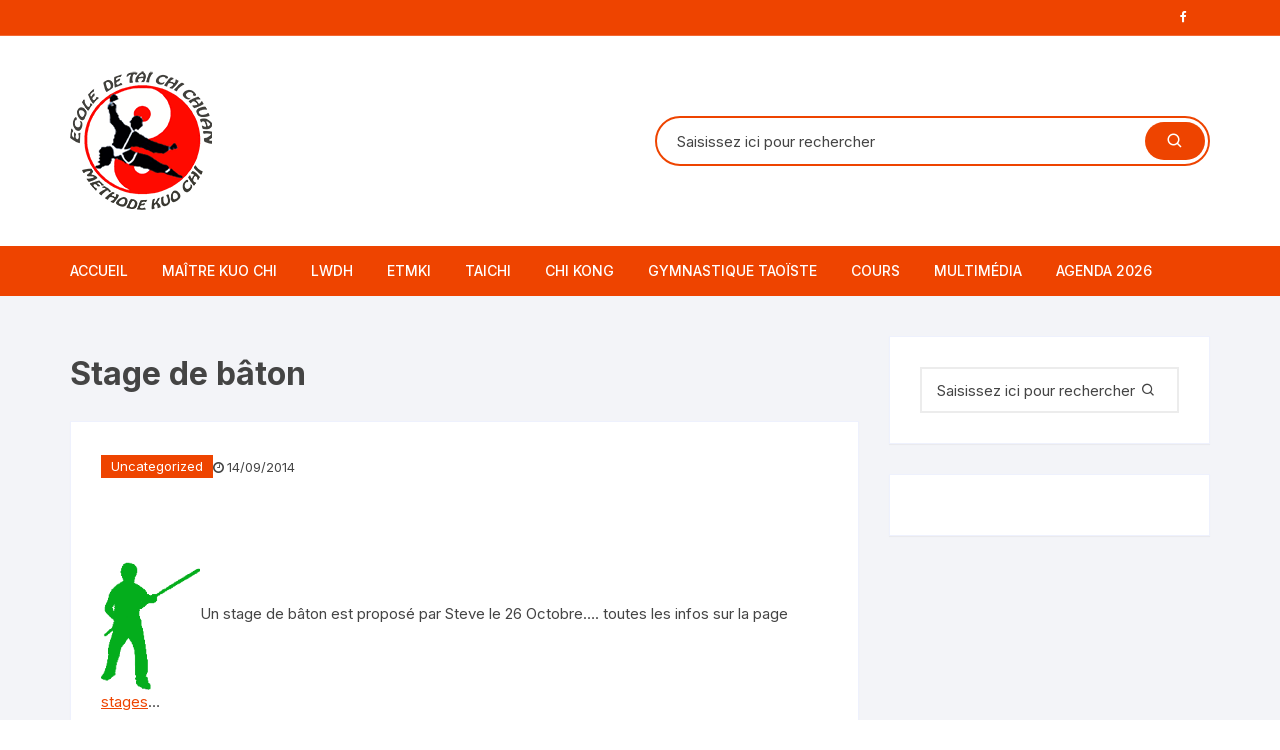

--- FILE ---
content_type: text/html; charset=UTF-8
request_url: https://www.taichi-etmki.com/stage-de-baton/
body_size: 67431
content:
<!doctype html>
<html lang="fr-FR">
<head>
	<meta charset="UTF-8">
	<meta name="viewport" content="width=device-width, initial-scale=1">
	<link rel="profile" href="https://gmpg.org/xfn/11">

	<meta name='robots' content='index, follow, max-image-preview:large, max-snippet:-1, max-video-preview:-1' />

	<!-- This site is optimized with the Yoast SEO plugin v25.6 - https://yoast.com/wordpress/plugins/seo/ -->
	<title>Stage de bâton - Ecole de Tai Chi Chuan méthode Kuo Chi</title>
	<link rel="canonical" href="https://www.taichi-etmki.com/stage-de-baton/" />
	<meta property="og:locale" content="fr_FR" />
	<meta property="og:type" content="article" />
	<meta property="og:title" content="Stage de bâton - Ecole de Tai Chi Chuan méthode Kuo Chi" />
	<meta property="og:description" content="Un stage de bâton est proposé par Steve le 26 Octobre&#8230;. toutes les infos sur la page stages&#8230;" />
	<meta property="og:url" content="https://www.taichi-etmki.com/stage-de-baton/" />
	<meta property="og:site_name" content="Ecole de Tai Chi Chuan méthode Kuo Chi" />
	<meta property="article:publisher" content="https://www.facebook.com/taichietki" />
	<meta property="article:published_time" content="2014-09-14T09:01:08+00:00" />
	<meta property="og:image" content="https://www.taichi-etki.com/wp-content/uploads/2014/09/baton-vert.gif" />
	<meta name="author" content="Véronique PECHUZAL" />
	<meta name="twitter:card" content="summary_large_image" />
	<meta name="twitter:label1" content="Écrit par" />
	<meta name="twitter:data1" content="Véronique PECHUZAL" />
	<script type="application/ld+json" class="yoast-schema-graph">{"@context":"https://schema.org","@graph":[{"@type":"Article","@id":"https://www.taichi-etmki.com/stage-de-baton/#article","isPartOf":{"@id":"https://www.taichi-etmki.com/stage-de-baton/"},"author":{"name":"Véronique PECHUZAL","@id":"https://www.taichi-etmki.com/#/schema/person/5411c8451b5b3ca2c195990bcae14501"},"headline":"Stage de bâton","datePublished":"2014-09-14T09:01:08+00:00","mainEntityOfPage":{"@id":"https://www.taichi-etmki.com/stage-de-baton/"},"wordCount":22,"commentCount":0,"publisher":{"@id":"https://www.taichi-etmki.com/#organization"},"image":{"@id":"https://www.taichi-etmki.com/stage-de-baton/#primaryimage"},"thumbnailUrl":"http://www.taichi-etki.com/wp-content/uploads/2014/09/baton-vert.gif","articleSection":["Uncategorized"],"inLanguage":"fr-FR","potentialAction":[{"@type":"CommentAction","name":"Comment","target":["https://www.taichi-etmki.com/stage-de-baton/#respond"]}]},{"@type":"WebPage","@id":"https://www.taichi-etmki.com/stage-de-baton/","url":"https://www.taichi-etmki.com/stage-de-baton/","name":"Stage de bâton - Ecole de Tai Chi Chuan méthode Kuo Chi","isPartOf":{"@id":"https://www.taichi-etmki.com/#website"},"primaryImageOfPage":{"@id":"https://www.taichi-etmki.com/stage-de-baton/#primaryimage"},"image":{"@id":"https://www.taichi-etmki.com/stage-de-baton/#primaryimage"},"thumbnailUrl":"http://www.taichi-etki.com/wp-content/uploads/2014/09/baton-vert.gif","datePublished":"2014-09-14T09:01:08+00:00","breadcrumb":{"@id":"https://www.taichi-etmki.com/stage-de-baton/#breadcrumb"},"inLanguage":"fr-FR","potentialAction":[{"@type":"ReadAction","target":["https://www.taichi-etmki.com/stage-de-baton/"]}]},{"@type":"ImageObject","inLanguage":"fr-FR","@id":"https://www.taichi-etmki.com/stage-de-baton/#primaryimage","url":"http://www.taichi-etki.com/wp-content/uploads/2014/09/baton-vert.gif","contentUrl":"http://www.taichi-etki.com/wp-content/uploads/2014/09/baton-vert.gif"},{"@type":"BreadcrumbList","@id":"https://www.taichi-etmki.com/stage-de-baton/#breadcrumb","itemListElement":[{"@type":"ListItem","position":1,"name":"Accueil","item":"https://www.taichi-etmki.com/"},{"@type":"ListItem","position":2,"name":"Stage de bâton"}]},{"@type":"WebSite","@id":"https://www.taichi-etmki.com/#website","url":"https://www.taichi-etmki.com/","name":"E. T. K. I","description":"","publisher":{"@id":"https://www.taichi-etmki.com/#organization"},"potentialAction":[{"@type":"SearchAction","target":{"@type":"EntryPoint","urlTemplate":"https://www.taichi-etmki.com/?s={search_term_string}"},"query-input":{"@type":"PropertyValueSpecification","valueRequired":true,"valueName":"search_term_string"}}],"inLanguage":"fr-FR"},{"@type":"Organization","@id":"https://www.taichi-etmki.com/#organization","name":"ETKI","url":"https://www.taichi-etmki.com/","logo":{"@type":"ImageObject","inLanguage":"fr-FR","@id":"https://www.taichi-etmki.com/#/schema/logo/image/","url":"https://www.taichi-etmki.com/wp-content/uploads/2021/01/etki.png","contentUrl":"https://www.taichi-etmki.com/wp-content/uploads/2021/01/etki.png","width":135,"height":138,"caption":"ETKI"},"image":{"@id":"https://www.taichi-etmki.com/#/schema/logo/image/"},"sameAs":["https://www.facebook.com/taichietki"]},{"@type":"Person","@id":"https://www.taichi-etmki.com/#/schema/person/5411c8451b5b3ca2c195990bcae14501","name":"Véronique PECHUZAL","image":{"@type":"ImageObject","inLanguage":"fr-FR","@id":"https://www.taichi-etmki.com/#/schema/person/image/","url":"https://secure.gravatar.com/avatar/4440ebf5b71a85529290219ba513ccd0?s=96&d=mm&r=g","contentUrl":"https://secure.gravatar.com/avatar/4440ebf5b71a85529290219ba513ccd0?s=96&d=mm&r=g","caption":"Véronique PECHUZAL"},"sameAs":["http://taichi-etki.com"],"url":"https://www.taichi-etmki.com/author/vero/"}]}</script>
	<!-- / Yoast SEO plugin. -->


<link rel='dns-prefetch' href='//fonts.googleapis.com' />
<link rel="alternate" type="application/rss+xml" title="Ecole de Tai Chi Chuan méthode Kuo Chi &raquo; Flux" href="https://www.taichi-etmki.com/feed/" />
<link rel="alternate" type="application/rss+xml" title="Ecole de Tai Chi Chuan méthode Kuo Chi &raquo; Flux des commentaires" href="https://www.taichi-etmki.com/comments/feed/" />
<link rel="alternate" type="application/rss+xml" title="Ecole de Tai Chi Chuan méthode Kuo Chi &raquo; Stage de bâton Flux des commentaires" href="https://www.taichi-etmki.com/stage-de-baton/feed/" />
<script type="text/javascript">
/* <![CDATA[ */
window._wpemojiSettings = {"baseUrl":"https:\/\/s.w.org\/images\/core\/emoji\/15.0.3\/72x72\/","ext":".png","svgUrl":"https:\/\/s.w.org\/images\/core\/emoji\/15.0.3\/svg\/","svgExt":".svg","source":{"concatemoji":"https:\/\/www.taichi-etmki.com\/wp-includes\/js\/wp-emoji-release.min.js?ver=f97b60ee2dd1fe20a6f7d890f6267954"}};
/*! This file is auto-generated */
!function(i,n){var o,s,e;function c(e){try{var t={supportTests:e,timestamp:(new Date).valueOf()};sessionStorage.setItem(o,JSON.stringify(t))}catch(e){}}function p(e,t,n){e.clearRect(0,0,e.canvas.width,e.canvas.height),e.fillText(t,0,0);var t=new Uint32Array(e.getImageData(0,0,e.canvas.width,e.canvas.height).data),r=(e.clearRect(0,0,e.canvas.width,e.canvas.height),e.fillText(n,0,0),new Uint32Array(e.getImageData(0,0,e.canvas.width,e.canvas.height).data));return t.every(function(e,t){return e===r[t]})}function u(e,t,n){switch(t){case"flag":return n(e,"\ud83c\udff3\ufe0f\u200d\u26a7\ufe0f","\ud83c\udff3\ufe0f\u200b\u26a7\ufe0f")?!1:!n(e,"\ud83c\uddfa\ud83c\uddf3","\ud83c\uddfa\u200b\ud83c\uddf3")&&!n(e,"\ud83c\udff4\udb40\udc67\udb40\udc62\udb40\udc65\udb40\udc6e\udb40\udc67\udb40\udc7f","\ud83c\udff4\u200b\udb40\udc67\u200b\udb40\udc62\u200b\udb40\udc65\u200b\udb40\udc6e\u200b\udb40\udc67\u200b\udb40\udc7f");case"emoji":return!n(e,"\ud83d\udc26\u200d\u2b1b","\ud83d\udc26\u200b\u2b1b")}return!1}function f(e,t,n){var r="undefined"!=typeof WorkerGlobalScope&&self instanceof WorkerGlobalScope?new OffscreenCanvas(300,150):i.createElement("canvas"),a=r.getContext("2d",{willReadFrequently:!0}),o=(a.textBaseline="top",a.font="600 32px Arial",{});return e.forEach(function(e){o[e]=t(a,e,n)}),o}function t(e){var t=i.createElement("script");t.src=e,t.defer=!0,i.head.appendChild(t)}"undefined"!=typeof Promise&&(o="wpEmojiSettingsSupports",s=["flag","emoji"],n.supports={everything:!0,everythingExceptFlag:!0},e=new Promise(function(e){i.addEventListener("DOMContentLoaded",e,{once:!0})}),new Promise(function(t){var n=function(){try{var e=JSON.parse(sessionStorage.getItem(o));if("object"==typeof e&&"number"==typeof e.timestamp&&(new Date).valueOf()<e.timestamp+604800&&"object"==typeof e.supportTests)return e.supportTests}catch(e){}return null}();if(!n){if("undefined"!=typeof Worker&&"undefined"!=typeof OffscreenCanvas&&"undefined"!=typeof URL&&URL.createObjectURL&&"undefined"!=typeof Blob)try{var e="postMessage("+f.toString()+"("+[JSON.stringify(s),u.toString(),p.toString()].join(",")+"));",r=new Blob([e],{type:"text/javascript"}),a=new Worker(URL.createObjectURL(r),{name:"wpTestEmojiSupports"});return void(a.onmessage=function(e){c(n=e.data),a.terminate(),t(n)})}catch(e){}c(n=f(s,u,p))}t(n)}).then(function(e){for(var t in e)n.supports[t]=e[t],n.supports.everything=n.supports.everything&&n.supports[t],"flag"!==t&&(n.supports.everythingExceptFlag=n.supports.everythingExceptFlag&&n.supports[t]);n.supports.everythingExceptFlag=n.supports.everythingExceptFlag&&!n.supports.flag,n.DOMReady=!1,n.readyCallback=function(){n.DOMReady=!0}}).then(function(){return e}).then(function(){var e;n.supports.everything||(n.readyCallback(),(e=n.source||{}).concatemoji?t(e.concatemoji):e.wpemoji&&e.twemoji&&(t(e.twemoji),t(e.wpemoji)))}))}((window,document),window._wpemojiSettings);
/* ]]> */
</script>
<style id='wp-emoji-styles-inline-css' type='text/css'>

	img.wp-smiley, img.emoji {
		display: inline !important;
		border: none !important;
		box-shadow: none !important;
		height: 1em !important;
		width: 1em !important;
		margin: 0 0.07em !important;
		vertical-align: -0.1em !important;
		background: none !important;
		padding: 0 !important;
	}
</style>
<link rel='stylesheet' id='wp-block-library-css' href='https://www.taichi-etmki.com/wp-includes/css/dist/block-library/style.min.css?ver=f97b60ee2dd1fe20a6f7d890f6267954' type='text/css' media='all' />
<style id='classic-theme-styles-inline-css' type='text/css'>
/*! This file is auto-generated */
.wp-block-button__link{color:#fff;background-color:#32373c;border-radius:9999px;box-shadow:none;text-decoration:none;padding:calc(.667em + 2px) calc(1.333em + 2px);font-size:1.125em}.wp-block-file__button{background:#32373c;color:#fff;text-decoration:none}
</style>
<style id='global-styles-inline-css' type='text/css'>
:root{--wp--preset--aspect-ratio--square: 1;--wp--preset--aspect-ratio--4-3: 4/3;--wp--preset--aspect-ratio--3-4: 3/4;--wp--preset--aspect-ratio--3-2: 3/2;--wp--preset--aspect-ratio--2-3: 2/3;--wp--preset--aspect-ratio--16-9: 16/9;--wp--preset--aspect-ratio--9-16: 9/16;--wp--preset--color--black: #000000;--wp--preset--color--cyan-bluish-gray: #abb8c3;--wp--preset--color--white: #ffffff;--wp--preset--color--pale-pink: #f78da7;--wp--preset--color--vivid-red: #cf2e2e;--wp--preset--color--luminous-vivid-orange: #ff6900;--wp--preset--color--luminous-vivid-amber: #fcb900;--wp--preset--color--light-green-cyan: #7bdcb5;--wp--preset--color--vivid-green-cyan: #00d084;--wp--preset--color--pale-cyan-blue: #8ed1fc;--wp--preset--color--vivid-cyan-blue: #0693e3;--wp--preset--color--vivid-purple: #9b51e0;--wp--preset--gradient--vivid-cyan-blue-to-vivid-purple: linear-gradient(135deg,rgba(6,147,227,1) 0%,rgb(155,81,224) 100%);--wp--preset--gradient--light-green-cyan-to-vivid-green-cyan: linear-gradient(135deg,rgb(122,220,180) 0%,rgb(0,208,130) 100%);--wp--preset--gradient--luminous-vivid-amber-to-luminous-vivid-orange: linear-gradient(135deg,rgba(252,185,0,1) 0%,rgba(255,105,0,1) 100%);--wp--preset--gradient--luminous-vivid-orange-to-vivid-red: linear-gradient(135deg,rgba(255,105,0,1) 0%,rgb(207,46,46) 100%);--wp--preset--gradient--very-light-gray-to-cyan-bluish-gray: linear-gradient(135deg,rgb(238,238,238) 0%,rgb(169,184,195) 100%);--wp--preset--gradient--cool-to-warm-spectrum: linear-gradient(135deg,rgb(74,234,220) 0%,rgb(151,120,209) 20%,rgb(207,42,186) 40%,rgb(238,44,130) 60%,rgb(251,105,98) 80%,rgb(254,248,76) 100%);--wp--preset--gradient--blush-light-purple: linear-gradient(135deg,rgb(255,206,236) 0%,rgb(152,150,240) 100%);--wp--preset--gradient--blush-bordeaux: linear-gradient(135deg,rgb(254,205,165) 0%,rgb(254,45,45) 50%,rgb(107,0,62) 100%);--wp--preset--gradient--luminous-dusk: linear-gradient(135deg,rgb(255,203,112) 0%,rgb(199,81,192) 50%,rgb(65,88,208) 100%);--wp--preset--gradient--pale-ocean: linear-gradient(135deg,rgb(255,245,203) 0%,rgb(182,227,212) 50%,rgb(51,167,181) 100%);--wp--preset--gradient--electric-grass: linear-gradient(135deg,rgb(202,248,128) 0%,rgb(113,206,126) 100%);--wp--preset--gradient--midnight: linear-gradient(135deg,rgb(2,3,129) 0%,rgb(40,116,252) 100%);--wp--preset--font-size--small: 13px;--wp--preset--font-size--medium: 20px;--wp--preset--font-size--large: 36px;--wp--preset--font-size--x-large: 42px;--wp--preset--spacing--20: 0.44rem;--wp--preset--spacing--30: 0.67rem;--wp--preset--spacing--40: 1rem;--wp--preset--spacing--50: 1.5rem;--wp--preset--spacing--60: 2.25rem;--wp--preset--spacing--70: 3.38rem;--wp--preset--spacing--80: 5.06rem;--wp--preset--shadow--natural: 6px 6px 9px rgba(0, 0, 0, 0.2);--wp--preset--shadow--deep: 12px 12px 50px rgba(0, 0, 0, 0.4);--wp--preset--shadow--sharp: 6px 6px 0px rgba(0, 0, 0, 0.2);--wp--preset--shadow--outlined: 6px 6px 0px -3px rgba(255, 255, 255, 1), 6px 6px rgba(0, 0, 0, 1);--wp--preset--shadow--crisp: 6px 6px 0px rgba(0, 0, 0, 1);}:where(.is-layout-flex){gap: 0.5em;}:where(.is-layout-grid){gap: 0.5em;}body .is-layout-flex{display: flex;}.is-layout-flex{flex-wrap: wrap;align-items: center;}.is-layout-flex > :is(*, div){margin: 0;}body .is-layout-grid{display: grid;}.is-layout-grid > :is(*, div){margin: 0;}:where(.wp-block-columns.is-layout-flex){gap: 2em;}:where(.wp-block-columns.is-layout-grid){gap: 2em;}:where(.wp-block-post-template.is-layout-flex){gap: 1.25em;}:where(.wp-block-post-template.is-layout-grid){gap: 1.25em;}.has-black-color{color: var(--wp--preset--color--black) !important;}.has-cyan-bluish-gray-color{color: var(--wp--preset--color--cyan-bluish-gray) !important;}.has-white-color{color: var(--wp--preset--color--white) !important;}.has-pale-pink-color{color: var(--wp--preset--color--pale-pink) !important;}.has-vivid-red-color{color: var(--wp--preset--color--vivid-red) !important;}.has-luminous-vivid-orange-color{color: var(--wp--preset--color--luminous-vivid-orange) !important;}.has-luminous-vivid-amber-color{color: var(--wp--preset--color--luminous-vivid-amber) !important;}.has-light-green-cyan-color{color: var(--wp--preset--color--light-green-cyan) !important;}.has-vivid-green-cyan-color{color: var(--wp--preset--color--vivid-green-cyan) !important;}.has-pale-cyan-blue-color{color: var(--wp--preset--color--pale-cyan-blue) !important;}.has-vivid-cyan-blue-color{color: var(--wp--preset--color--vivid-cyan-blue) !important;}.has-vivid-purple-color{color: var(--wp--preset--color--vivid-purple) !important;}.has-black-background-color{background-color: var(--wp--preset--color--black) !important;}.has-cyan-bluish-gray-background-color{background-color: var(--wp--preset--color--cyan-bluish-gray) !important;}.has-white-background-color{background-color: var(--wp--preset--color--white) !important;}.has-pale-pink-background-color{background-color: var(--wp--preset--color--pale-pink) !important;}.has-vivid-red-background-color{background-color: var(--wp--preset--color--vivid-red) !important;}.has-luminous-vivid-orange-background-color{background-color: var(--wp--preset--color--luminous-vivid-orange) !important;}.has-luminous-vivid-amber-background-color{background-color: var(--wp--preset--color--luminous-vivid-amber) !important;}.has-light-green-cyan-background-color{background-color: var(--wp--preset--color--light-green-cyan) !important;}.has-vivid-green-cyan-background-color{background-color: var(--wp--preset--color--vivid-green-cyan) !important;}.has-pale-cyan-blue-background-color{background-color: var(--wp--preset--color--pale-cyan-blue) !important;}.has-vivid-cyan-blue-background-color{background-color: var(--wp--preset--color--vivid-cyan-blue) !important;}.has-vivid-purple-background-color{background-color: var(--wp--preset--color--vivid-purple) !important;}.has-black-border-color{border-color: var(--wp--preset--color--black) !important;}.has-cyan-bluish-gray-border-color{border-color: var(--wp--preset--color--cyan-bluish-gray) !important;}.has-white-border-color{border-color: var(--wp--preset--color--white) !important;}.has-pale-pink-border-color{border-color: var(--wp--preset--color--pale-pink) !important;}.has-vivid-red-border-color{border-color: var(--wp--preset--color--vivid-red) !important;}.has-luminous-vivid-orange-border-color{border-color: var(--wp--preset--color--luminous-vivid-orange) !important;}.has-luminous-vivid-amber-border-color{border-color: var(--wp--preset--color--luminous-vivid-amber) !important;}.has-light-green-cyan-border-color{border-color: var(--wp--preset--color--light-green-cyan) !important;}.has-vivid-green-cyan-border-color{border-color: var(--wp--preset--color--vivid-green-cyan) !important;}.has-pale-cyan-blue-border-color{border-color: var(--wp--preset--color--pale-cyan-blue) !important;}.has-vivid-cyan-blue-border-color{border-color: var(--wp--preset--color--vivid-cyan-blue) !important;}.has-vivid-purple-border-color{border-color: var(--wp--preset--color--vivid-purple) !important;}.has-vivid-cyan-blue-to-vivid-purple-gradient-background{background: var(--wp--preset--gradient--vivid-cyan-blue-to-vivid-purple) !important;}.has-light-green-cyan-to-vivid-green-cyan-gradient-background{background: var(--wp--preset--gradient--light-green-cyan-to-vivid-green-cyan) !important;}.has-luminous-vivid-amber-to-luminous-vivid-orange-gradient-background{background: var(--wp--preset--gradient--luminous-vivid-amber-to-luminous-vivid-orange) !important;}.has-luminous-vivid-orange-to-vivid-red-gradient-background{background: var(--wp--preset--gradient--luminous-vivid-orange-to-vivid-red) !important;}.has-very-light-gray-to-cyan-bluish-gray-gradient-background{background: var(--wp--preset--gradient--very-light-gray-to-cyan-bluish-gray) !important;}.has-cool-to-warm-spectrum-gradient-background{background: var(--wp--preset--gradient--cool-to-warm-spectrum) !important;}.has-blush-light-purple-gradient-background{background: var(--wp--preset--gradient--blush-light-purple) !important;}.has-blush-bordeaux-gradient-background{background: var(--wp--preset--gradient--blush-bordeaux) !important;}.has-luminous-dusk-gradient-background{background: var(--wp--preset--gradient--luminous-dusk) !important;}.has-pale-ocean-gradient-background{background: var(--wp--preset--gradient--pale-ocean) !important;}.has-electric-grass-gradient-background{background: var(--wp--preset--gradient--electric-grass) !important;}.has-midnight-gradient-background{background: var(--wp--preset--gradient--midnight) !important;}.has-small-font-size{font-size: var(--wp--preset--font-size--small) !important;}.has-medium-font-size{font-size: var(--wp--preset--font-size--medium) !important;}.has-large-font-size{font-size: var(--wp--preset--font-size--large) !important;}.has-x-large-font-size{font-size: var(--wp--preset--font-size--x-large) !important;}
:where(.wp-block-post-template.is-layout-flex){gap: 1.25em;}:where(.wp-block-post-template.is-layout-grid){gap: 1.25em;}
:where(.wp-block-columns.is-layout-flex){gap: 2em;}:where(.wp-block-columns.is-layout-grid){gap: 2em;}
:root :where(.wp-block-pullquote){font-size: 1.5em;line-height: 1.6;}
</style>
<link rel='stylesheet' id='contact-form-7-css' href='https://www.taichi-etmki.com/wp-content/plugins/contact-form-7/includes/css/styles.css?ver=6.0.5' type='text/css' media='all' />
<link rel='stylesheet' id='fcbkbttn_icon-css' href='https://www.taichi-etmki.com/wp-content/plugins/facebook-button-plugin/css/icon.css?ver=2.77' type='text/css' media='all' />
<link rel='stylesheet' id='fcbkbttn_stylesheet-css' href='https://www.taichi-etmki.com/wp-content/plugins/facebook-button-plugin/css/style.css?ver=2.77' type='text/css' media='all' />
<link rel='stylesheet' id='bwg_fonts-css' href='https://www.taichi-etmki.com/wp-content/plugins/photo-gallery/css/bwg-fonts/fonts.css?ver=0.0.1' type='text/css' media='all' />
<link rel='stylesheet' id='sumoselect-css' href='https://www.taichi-etmki.com/wp-content/plugins/photo-gallery/css/sumoselect.min.css?ver=3.4.6' type='text/css' media='all' />
<link rel='stylesheet' id='mCustomScrollbar-css' href='https://www.taichi-etmki.com/wp-content/plugins/photo-gallery/css/jquery.mCustomScrollbar.min.css?ver=3.1.5' type='text/css' media='all' />
<link rel='stylesheet' id='bwg_frontend-css' href='https://www.taichi-etmki.com/wp-content/plugins/photo-gallery/css/styles.min.css?ver=1.8.37' type='text/css' media='all' />
<link rel='stylesheet' id='orchid-store-style-css' href='https://www.taichi-etmki.com/wp-content/themes/orchid-store/style.css?ver=1.5.10' type='text/css' media='all' />
<link rel='stylesheet' id='orchid-store-fonts-css' href='https://fonts.googleapis.com/css?family=Inter%3A400%2C500%2C600%2C700%2C800&#038;subset=latin%2Clatin-ext&#038;ver=1.5.10' type='text/css' media='all' />
<link rel='stylesheet' id='orchid-store-boxicons-css' href='https://www.taichi-etmki.com/wp-content/themes/orchid-store/assets/fonts/boxicons/boxicons.css?ver=1.5.10' type='text/css' media='all' />
<link rel='stylesheet' id='orchid-store-fontawesome-css' href='https://www.taichi-etmki.com/wp-content/themes/orchid-store/assets/fonts/fontawesome/fontawesome.css?ver=1.5.10' type='text/css' media='all' />
<link rel='stylesheet' id='orchid-store-main-style-css' href='https://www.taichi-etmki.com/wp-content/themes/orchid-store/assets/dist/css/main-style.css?ver=1.5.10' type='text/css' media='all' />
<style id='orchid-store-main-style-inline-css' type='text/css'>
.editor-entry a,.quantity-button,.entry-404 h1 span,.banner-style-1 .caption span,.product-widget-style-2 .tab-nav ul li a.active{color:#ee4400;}button,.mobile-navigation,input[type='button'],input[type='reset'],input[type='submit'],.wp-block-search .wp-block-search__button,.wp-block-search.wp-block-search__text-button .wp-block-search__button,.entry-tags a,.entry-cats ul li a,.button-general,a.button-general,#yith-quick-view-close,.woocommerce .add_to_cart_button,.woocommerce #respond input#submit,.woocommerce input#submit,.woocommerce a.button,.woocommerce button.button,.woocommerce input.button,.woocommerce .cart .button,.woocommerce .cart input.button,.woocommerce button.button.alt,.woocommerce a.button.alt,.woocommerce input.button.alt,.orchid-backtotop,.category-nav li a:hover,.cta-style-1,.main-navigation,.header-style-1 .top-header,#yith-wcwl-popup-message,.header-style-1 .custom-search-entry button,.header-style-1 .custom-search-entry button:hover,.header-style-1 .custom-search .search-form button,.header-style-1 .wishlist-icon-container a > .item-count,.header-style-1 .mini-cart .trigger-mini-cart > .item-count,.masterheader .mini-cart button,.owl-carousel button.owl-dot.active,.woocommerce .added_to_cart.wc-forward,.woocommerce div.product .entry-summary .yith-wcwl-add-to-wishlist a,.default-post-wrap .page-head .entry-cats ul li a:hover,.woocommerce nav.woocommerce-pagination ul li a:hover,.woocommerce .widget_price_filter .ui-slider .ui-slider-range,.woocommerce .widget_price_filter .ui-slider .ui-slider-handle,.woocommerce-page #add_payment_method #payment div.payment_box,.woocommerce-cart #payment div.payment_box,.woocommerce-checkout #payment div.payment_box,.header-style-1 .wishlist-icon-container a,.wc-block-grid .wp-block-button__link,.os-about-widget .social-icons ul li a,.os-pagination .page-numbers,.woocommerce .woocommerce-pagination .page-numbers li span,.woocommerce .woocommerce-pagination .page-numbers li a,.woocommerce ul.products li .product-hover-items a,.woocommerce #respond input#submit.alt.disabled,.woocommerce #respond input#submit.alt:disabled,.woocommerce #respond input#submit.alt:disabled[disabled],.woocommerce a.button.alt.disabled,.woocommerce a.button.alt:disabled,.woocommerce a.button.alt:disabled[disabled],.woocommerce button.button.alt.disabled,.woocommerce button.button.alt:disabled,.woocommerce button.button.alt:disabled[disabled],.woocommerce input.button.alt.disabled,.woocommerce input.button.alt:disabled,.woocommerce input.button.alt:disabled:hover,.woocommerce input.button.alt:disabled[disabled],.product-widget-style-3 .owl-carousel .owl-nav button.owl-next,.product-widget-style-3 .owl-carousel .owl-nav button.owl-prev,.mobile-header-style-1 .bottom-block,.woocommerce-store-notice.demo_store,.addonify-add-to-wishlist-btn,.woocommerce ul.products li.product a.addonify-add-to-wishlist-btn.addonify-custom-wishlist-btn,.woocommerce-page ul.products li.product .product-hover-items a.addonify-add-to-wishlist-btn{background-color:#ee4400;}section .section-title h2:after,section .section-title h3:after{content:'';background-color:#ee4400;}.widget .widget-title h3:after{content:'';border-top-color:#ee4400;}.woocommerce-page .woocommerce-MyAccount-content p a{border-bottom-color:#ee4400;}#add_payment_method #payment div.payment_box::before,.woocommerce-cart #payment div.payment_box::before,.woocommerce-checkout #payment div.payment_box::before{content:'';border-bottom-color:#ee4400;}.category-nav ul,.masterheader .mini-cart,.header-style-1 .custom-search-entry,.header-style-1 .custom-search-entry .select-custom{border-color:#ee4400;}a:hover,.quantity-button:hover,.entry-metas ul li a:hover,.footer a:hover,.editor-entry a:hover,.widget_archive a:hover,.widget_categories a:hover,.widget_recent_entries a:hover,.widget_meta a:hover,.widget_product_categories a:hover,.widget_rss li a:hover,.widget_pages li a:hover,.widget_nav_menu li a:hover,.woocommerce-widget-layered-nav ul li a:hover,.widget_rss .widget-title h3 a:hover,.widget_rss ul li a:hover,.masterheader .social-icons ul li a:hover,.comments-area .comment-body .reply a:hover,.comments-area .comment-body .reply a:focus,.comments-area .comment-body .fn a:hover,.comments-area .comment-body .fn a:focus,.footer .widget_rss ul li a:hover,.comments-area .comment-body .fn:hover,.comments-area .comment-body .fn a:hover,.comments-area .comment-body .reply a:hover,.comments-area .comment-body .comment-metadata a:hover,.comments-area .comment-body .comment-metadata .edit-link:hover,.masterheader .topbar-items a:hover,.default-page-wrap .page-head .entry-metas ul li a:hover,.default-post-wrap .page-head .entry-metas ul li a:hover,.mini-cart-open .woocommerce.widget_shopping_cart .cart_list li a:hover,.woocommerce .woocommerce-breadcrumb a:hover,.breadcrumb-trail ul li a:hover,.os-page-breadcrumb-wrap .breadcrumb-trail ul li a:hover,.woocommerce .os-page-breadcrumb-wrap .woocommerce-breadcrumb a:hover,.os-breadcrumb-wrap ul li a:hover,.woocommerce-page a.edit:hover,.footer .footer-bottom p a:hover,.footer .copyrights a:hover,.footer .widget_nav_menu ul li a:hover,.footer .widget_rss .widget_title h3 a:hover,.footer .widget_tag_cloud .tagcloud a:hover,.wc-block-grid .wc-block-grid__product-title:hover,.site-navigation ul li .sub-menu.mega-menu-sub-menu li a:hover{color:#000000;}button:hover,input[type='button']:hover,input[type='reset']:hover,input[type='submit']:hover,.wp-block-search .wp-block-search__button:hover,.wp-block-search.wp-block-search__text-button .wp-block-search__button:hover,.orchid-backtotop:hover,.entry-tags a:hover,.entry-cats ul li a:hover,.button-general:hover,a.button-general:hover,#yith-quick-view-close:hover,.woocommerce .add_to_cart_button:hover,.woocommerce #respond input#submit:hover,.woocommerce input#submit:hover,.woocommerce a.button:hover,.woocommerce button.button:hover,.woocommerce input.button:hover,.woocommerce .cart .button:hover,.woocommerce .cart input.button:hover,.woocommerce button.button.alt:hover,.woocommerce a.button.alt:hover,.woocommerce input.button.alt:hover,.masterheader .mini-cart button:hover,.woocommerce .product-hover-items a:hover,.owl-carousel .owl-nav button.owl-next:hover,.owl-carousel .owl-nav button.owl-prev:hover,.woocommerce .added_to_cart.wc-forward:hover,.category-navigation .cat-nav-trigger,.wc-block-grid .wp-block-button__link:hover,.header-style-1 .wishlist-icon-container a:hover,.header-style-1 .custom-search .search-form button:hover,.os-about-widget .social-icons ul li a:hover,.woocommerce ul.products li .product-hover-items a:hover,.woocommerce div.product .entry-summary .yith-wcwl-add-to-wishlist a:hover,.os-pagination .page-numbers.current,.os-pagination .page-numbers:hover,.woocommerce .woocommerce-pagination .page-numbers li a:hover,.woocommerce .woocommerce-pagination .page-numbers li .current,.woocommerce a.button.alt:disabled:hover,.woocommerce a.button.alt.disabled:hover,.woocommerce button.button.alt:disabled:hover,.woocommerce button.button.alt.disabled:hover,.woocommerce input.button.alt.disabled:hover,.woocommerce a.button.alt:disabled[disabled]:hover,.woocommerce #respond input#submit.alt:disabled:hover,.woocommerce #respond input#submit.alt.disabled:hover,.woocommerce button.button.alt:disabled[disabled]:hover,.woocommerce input.button.alt:disabled[disabled]:hover,.woocommerce #respond input#submit.alt:disabled[disabled]:hover,.product-widget-style-3 .owl-carousel .owl-nav button.owl-next:hover,.product-widget-style-3 .owl-carousel .owl-nav button.owl-prev:hover,.addonify-add-to-wishlist-btn:hover,.woocommerce ul.products li.product a.addonify-add-to-wishlist-btn.addonify-custom-wishlist-btn:hover,.woocommerce-page ul.products li.product .product-hover-items a.addonify-add-to-wishlist-btn:hover{background-color:#000000;}@media ( min-width:992px ){.site-navigation ul li .sub-menu li a:hover,.site-navigation ul li .children li a:hover{background-color:#000000;}}.widget_tag_cloud .tagcloud a:hover,.widget_product_tag_cloud .tagcloud a:hover{border-color:#000000;}.os-breadcrumb-wrap{background-attachment:fixed;}@media( min-width:1400px ){body.elementor-page .__os-container__,body.elementor-page .elementor-section-boxed>.elementor-container,.__os-container__{max-width:1300px;}}.excerpt a,.editor-entry a{text-decoration:underline;}@media( min-width:992px ){.sidebar-col{flex:0 0 30%;max-width:30%;width:30%;}.content-col{flex:0 0 70%;max-width:70%;width:70%;}}
</style>
<script type="text/javascript" async src="https://www.taichi-etmki.com/wp-content/plugins/burst-statistics/helpers/timeme/timeme.min.js?ver=1753687093" id="burst-timeme-js"></script>
<script type="text/javascript" id="burst-js-extra">
/* <![CDATA[ */
var burst = {"tracking":{"isInitialHit":true,"lastUpdateTimestamp":0,"beacon_url":"https:\/\/www.taichi-etmki.com\/wp-content\/plugins\/burst-statistics\/endpoint.php"},"options":{"cookieless":0,"pageUrl":"https:\/\/www.taichi-etmki.com\/stage-de-baton\/","beacon_enabled":1,"do_not_track":0,"enable_turbo_mode":0,"track_url_change":0,"cookie_retention_days":30},"goals":{"completed":[],"scriptUrl":"https:\/\/www.taichi-etmki.com\/wp-content\/plugins\/burst-statistics\/\/assets\/js\/build\/burst-goals.js?v=1753687093","active":[]},"cache":{"uid":null,"fingerprint":null,"isUserAgent":null,"isDoNotTrack":null,"useCookies":null}};
/* ]]> */
</script>
<script type="text/javascript" async src="https://www.taichi-etmki.com/wp-content/plugins/burst-statistics/assets/js/build/burst.min.js?ver=1753687093" id="burst-js"></script>
<script type="text/javascript" src="https://www.taichi-etmki.com/wp-includes/js/jquery/jquery.min.js?ver=3.7.1" id="jquery-core-js"></script>
<script type="text/javascript" src="https://www.taichi-etmki.com/wp-includes/js/jquery/jquery-migrate.min.js?ver=3.4.1" id="jquery-migrate-js"></script>
<script type="text/javascript" src="https://www.taichi-etmki.com/wp-content/plugins/photo-gallery/js/jquery.sumoselect.min.js?ver=3.4.6" id="sumoselect-js"></script>
<script type="text/javascript" src="https://www.taichi-etmki.com/wp-content/plugins/photo-gallery/js/tocca.min.js?ver=2.0.9" id="bwg_mobile-js"></script>
<script type="text/javascript" src="https://www.taichi-etmki.com/wp-content/plugins/photo-gallery/js/jquery.mCustomScrollbar.concat.min.js?ver=3.1.5" id="mCustomScrollbar-js"></script>
<script type="text/javascript" src="https://www.taichi-etmki.com/wp-content/plugins/photo-gallery/js/jquery.fullscreen.min.js?ver=0.6.0" id="jquery-fullscreen-js"></script>
<script type="text/javascript" id="bwg_frontend-js-extra">
/* <![CDATA[ */
var bwg_objectsL10n = {"bwg_field_required":"field is required.","bwg_mail_validation":"Ce n'est pas une adresse email valide. ","bwg_search_result":"Il n'y a pas d'images correspondant \u00e0 votre recherche.","bwg_select_tag":"Select Tag","bwg_order_by":"Order By","bwg_search":"Recherche","bwg_show_ecommerce":"Show Ecommerce","bwg_hide_ecommerce":"Hide Ecommerce","bwg_show_comments":"Afficher les commentaires","bwg_hide_comments":"Masquer les commentaires","bwg_restore":"Restaurer","bwg_maximize":"Maximisez","bwg_fullscreen":"Plein \u00e9cran","bwg_exit_fullscreen":"Quitter plein \u00e9cran","bwg_search_tag":"SEARCH...","bwg_tag_no_match":"No tags found","bwg_all_tags_selected":"All tags selected","bwg_tags_selected":"tags selected","play":"Lecture","pause":"Pause","is_pro":"","bwg_play":"Lecture","bwg_pause":"Pause","bwg_hide_info":"Masquer info","bwg_show_info":"Afficher infos","bwg_hide_rating":"Masquer note","bwg_show_rating":"Afficher les classifications","ok":"Ok","cancel":"Cancel","select_all":"Select all","lazy_load":"0","lazy_loader":"https:\/\/www.taichi-etmki.com\/wp-content\/plugins\/photo-gallery\/images\/ajax_loader.png","front_ajax":"0","bwg_tag_see_all":"see all tags","bwg_tag_see_less":"see less tags"};
/* ]]> */
</script>
<script type="text/javascript" src="https://www.taichi-etmki.com/wp-content/plugins/photo-gallery/js/scripts.min.js?ver=1.8.37" id="bwg_frontend-js"></script>
<link rel="https://api.w.org/" href="https://www.taichi-etmki.com/wp-json/" /><link rel="alternate" title="JSON" type="application/json" href="https://www.taichi-etmki.com/wp-json/wp/v2/posts/1054" /><link rel="EditURI" type="application/rsd+xml" title="RSD" href="https://www.taichi-etmki.com/xmlrpc.php?rsd" />
<link rel="alternate" title="oEmbed (JSON)" type="application/json+oembed" href="https://www.taichi-etmki.com/wp-json/oembed/1.0/embed?url=https%3A%2F%2Fwww.taichi-etmki.com%2Fstage-de-baton%2F" />
<link rel="alternate" title="oEmbed (XML)" type="text/xml+oembed" href="https://www.taichi-etmki.com/wp-json/oembed/1.0/embed?url=https%3A%2F%2Fwww.taichi-etmki.com%2Fstage-de-baton%2F&#038;format=xml" />
<link rel="pingback" href="https://www.taichi-etmki.com/xmlrpc.php"><meta name="generator" content="Elementor 3.30.3; features: additional_custom_breakpoints; settings: css_print_method-external, google_font-enabled, font_display-auto">
<!-- Tracking code easily added by NK Google Analytics -->
<script type="text/javascript"> 
(function(i,s,o,g,r,a,m){i['GoogleAnalyticsObject']=r;i[r]=i[r]||function(){ 
(i[r].q=i[r].q||[]).push(arguments)},i[r].l=1*new Date();a=s.createElement(o), 
m=s.getElementsByTagName(o)[0];a.async=1;a.src=g;m.parentNode.insertBefore(a,m) 
})(window,document,'script','https://www.google-analytics.com/analytics.js','ga'); 
ga('create', 'UA-40711737-1', 'auto'); 
ga('send', 'pageview'); 
</script> 
			<style>
				.e-con.e-parent:nth-of-type(n+4):not(.e-lazyloaded):not(.e-no-lazyload),
				.e-con.e-parent:nth-of-type(n+4):not(.e-lazyloaded):not(.e-no-lazyload) * {
					background-image: none !important;
				}
				@media screen and (max-height: 1024px) {
					.e-con.e-parent:nth-of-type(n+3):not(.e-lazyloaded):not(.e-no-lazyload),
					.e-con.e-parent:nth-of-type(n+3):not(.e-lazyloaded):not(.e-no-lazyload) * {
						background-image: none !important;
					}
				}
				@media screen and (max-height: 640px) {
					.e-con.e-parent:nth-of-type(n+2):not(.e-lazyloaded):not(.e-no-lazyload),
					.e-con.e-parent:nth-of-type(n+2):not(.e-lazyloaded):not(.e-no-lazyload) * {
						background-image: none !important;
					}
				}
			</style>
					<style type="text/css">
							.site-title a,
				.site-description {
					color: #4f4f4f;
				}
					</style>
		<style type="text/css" id="custom-background-css">
body.custom-background { background-image: url("https://www.taichi-etki.com/wp-content/uploads/2013/11/fond6.jpg"); background-position: left top; background-size: auto; background-repeat: repeat; background-attachment: scroll; }
</style>
	<link rel="icon" href="https://www.taichi-etmki.com/wp-content/uploads/2015/01/512-54bd46efv1_site_icon-32x32.png" sizes="32x32" />
<link rel="icon" href="https://www.taichi-etmki.com/wp-content/uploads/2015/01/512-54bd46efv1_site_icon-256x256.png" sizes="192x192" />
<link rel="apple-touch-icon" href="https://www.taichi-etmki.com/wp-content/uploads/2015/01/512-54bd46efv1_site_icon-256x256.png" />
<meta name="msapplication-TileImage" content="https://www.taichi-etmki.com/wp-content/uploads/2015/01/512-54bd46efv1_site_icon.png" />
</head>

<body data-rsssl=1 class="post-template-default single single-post postid-1054 single-format-standard custom-background wp-custom-logo elementor-default elementor-kit-2846">
		<div id="page" class="site __os-page-wrap__">

		<a class="skip-link screen-reader-text" href="#content">
			Aller au contenu		</a>

		<header class="masterheader desktop-header header-style-1">
	<div class="header-inner">
					<div class="top-header">
				<div class="__os-container__">
					<div class="os-row">
						<div class="os-col left-col">
							<div class="topbar-items">
															</div><!-- .topbar-items -->
						</div><!-- .os-col.left-col -->
													<div class="os-col right-col">
								<div class="social-icons">
									<ul class="social-icons-list">
																					<li>
												<a href="https://www.facebook.com/taichietki"></a>
											</li>
																						<li>
												<a href=""></a>
											</li>
																				</ul>
								</div><!-- // social-icons -->
							</div><!-- .os-col.right-col -->
												</div><!-- .os-row -->
				</div><!-- .__os-container__ -->
			</div><!-- .top-header -->
					<div class="mid-header">
			<div class="__os-container__">
				<div class="os-row no-wishlist-icon no-product-search-form no-mini-cart">
					<div class="os-col logo-col">
								<div class="site-branding">
			<a href="https://www.taichi-etmki.com/" class="custom-logo-link" rel="home"><img width="142" height="150" src="https://www.taichi-etmki.com/wp-content/uploads/2023/11/cropped-cropped-ETMKI-5CM.png" class="custom-logo" alt="Ecole de Tai Chi Chuan méthode Kuo Chi" decoding="async" /></a>		</div><!-- site-branding -->
							</div><!-- .os-col.logo-col -->
											<div class="os-col extra-col">
							<div class="aside-right">
										<div class="custom-search ">
			<div class="custom-search-entry">
				<form method="get" id="search-form" class="search-form" action="https://www.taichi-etmki.com/">
	<label for="s">
		<span class="screen-reader-text">
			Recherche pour :		</span>
	</label>
	<input
		type="search"
		id="s"
		name="s" 
		placeholder="Saisissez ici pour rechercher"
		value=""
	>
	<button type="submit"><i class="bx bx-search"></i></button>
</form>
			</div><!-- // custom-search-entry -->
		</div><!-- .custom-search -->
									</div><!-- .aside-right -->
						</div><!-- .os-col.extra-col -->
										</div><!-- .os-row -->
			</div><!-- .__os-container__ -->
		</div><!-- .mid-header -->
		<div class="bottom-header">
			<div class="main-navigation"> 
				<div class="__os-container__">
					<div class="os-row os-nav-row no-special-menu">
												<div class="os-col os-nav-col-right">
							<div class="menu-toggle">
								<button class="mobile-menu-toggle-btn">
									<span class="hamburger-bar"></span>
									<span class="hamburger-bar"></span>
									<span class="hamburger-bar"></span>
								</button>
							</div><!-- .meu-toggle -->
									<nav id="site-navigation" class="site-navigation">
			<ul id="primary-menu" class="primary-menu"><li id="menu-item-87" class="menu-item menu-item-type-custom menu-item-object-custom menu-item-87"><a href="http://www.taichi-etki.com/">Accueil</a></li>
<li id="menu-item-91" class="menu-item menu-item-type-post_type menu-item-object-page menu-item-91"><a href="https://www.taichi-etmki.com/maitre-kuo-chi/">Maître Kuo Chi</a></li>
<li id="menu-item-90" class="menu-item menu-item-type-post_type menu-item-object-page menu-item-has-children menu-item-90"><a href="https://www.taichi-etmki.com/lwdh-2/">LWDH</a>
<ul class="sub-menu">
	<li id="menu-item-1409" class="menu-item menu-item-type-post_type menu-item-object-page menu-item-1409"><a href="https://www.taichi-etmki.com/le-mot-du-mois-par-louis-wdh/">Le mot du mois par Louis WDH</a></li>
	<li id="menu-item-457" class="menu-item menu-item-type-post_type menu-item-object-page menu-item-has-children menu-item-457"><a href="https://www.taichi-etmki.com/textes-de-louis-2/">TEXTES</a>
	<ul class="sub-menu">
		<li id="menu-item-217" class="menu-item menu-item-type-post_type menu-item-object-page menu-item-217"><a href="https://www.taichi-etmki.com/textes-de-louis/">Archives textes de Louis</a></li>
	</ul>
</li>
	<li id="menu-item-4212" class="menu-item menu-item-type-post_type menu-item-object-page menu-item-4212"><a href="https://www.taichi-etmki.com/secrets-oublies-2/">SECRETS OUBLIES</a></li>
	<li id="menu-item-216" class="menu-item menu-item-type-post_type menu-item-object-page menu-item-216"><a href="https://www.taichi-etmki.com/le-blog-de-louis/">le blog</a></li>
</ul>
</li>
<li id="menu-item-179" class="menu-item menu-item-type-post_type menu-item-object-page menu-item-has-children menu-item-179"><a href="https://www.taichi-etmki.com/etki/">ETMKI</a>
<ul class="sub-menu">
	<li id="menu-item-528" class="menu-item menu-item-type-post_type menu-item-object-page menu-item-528"><a href="https://www.taichi-etmki.com/statuts-ri/">statuts / RI / mentions légales</a></li>
	<li id="menu-item-180" class="menu-item menu-item-type-post_type menu-item-object-page menu-item-180"><a href="https://www.taichi-etmki.com/le-bureau-2/">Le bureau</a></li>
	<li id="menu-item-293" class="menu-item menu-item-type-post_type menu-item-object-page menu-item-293"><a href="https://www.taichi-etmki.com/associations-affiliees/">Associations affiliées</a></li>
	<li id="menu-item-5187" class="menu-item menu-item-type-post_type menu-item-object-page menu-item-5187"><a href="https://www.taichi-etmki.com/documents-a-telecharger/">Documents à télécharger</a></li>
</ul>
</li>
<li id="menu-item-123" class="menu-item menu-item-type-post_type menu-item-object-page menu-item-has-children menu-item-123"><a href="https://www.taichi-etmki.com/taichi-2/">TAICHI</a>
<ul class="sub-menu">
	<li id="menu-item-120" class="menu-item menu-item-type-post_type menu-item-object-page menu-item-120"><a href="https://www.taichi-etmki.com/cycle-de-la-terre/">LA TERRE</a></li>
	<li id="menu-item-122" class="menu-item menu-item-type-post_type menu-item-object-page menu-item-122"><a href="https://www.taichi-etmki.com/lhomme/">L’HOMME</a></li>
	<li id="menu-item-121" class="menu-item menu-item-type-post_type menu-item-object-page menu-item-121"><a href="https://www.taichi-etmki.com/le-ciel/">LE CIEL</a></li>
	<li id="menu-item-4466" class="menu-item menu-item-type-post_type menu-item-object-page menu-item-4466"><a href="https://www.taichi-etmki.com/mouvements-superieurs/">Mouvements supérieurs</a></li>
	<li id="menu-item-4465" class="menu-item menu-item-type-post_type menu-item-object-page menu-item-4465"><a href="https://www.taichi-etmki.com/mouvements-essentiels/">Mouvements Essentiels</a></li>
	<li id="menu-item-1957" class="menu-item menu-item-type-post_type menu-item-object-page menu-item-1957"><a href="https://www.taichi-etmki.com/symbolisme-2/">SYMBOLISME</a></li>
</ul>
</li>
<li id="menu-item-3772" class="menu-item menu-item-type-post_type menu-item-object-page menu-item-3772"><a href="https://www.taichi-etmki.com/qi-gong/">CHI KONG</a></li>
<li id="menu-item-5260" class="menu-item menu-item-type-post_type menu-item-object-page menu-item-5260"><a href="https://www.taichi-etmki.com/gymnastique-taoiste/">GYMNASTIQUE TAOÏSTE</a></li>
<li id="menu-item-3619" class="menu-item menu-item-type-post_type menu-item-object-page menu-item-3619"><a href="https://www.taichi-etmki.com/cours/">Cours</a></li>
<li id="menu-item-3060" class="menu-item menu-item-type-post_type menu-item-object-page menu-item-has-children menu-item-3060"><a href="https://www.taichi-etmki.com/multimedia/">Multimédia</a>
<ul class="sub-menu">
	<li id="menu-item-653" class="menu-item menu-item-type-post_type menu-item-object-page menu-item-653"><a href="https://www.taichi-etmki.com/videos/">VIDEOS</a></li>
	<li id="menu-item-788" class="menu-item menu-item-type-post_type menu-item-object-page menu-item-788"><a href="https://www.taichi-etmki.com/photos/">SOUVENIRS</a></li>
	<li id="menu-item-570" class="menu-item menu-item-type-post_type menu-item-object-page menu-item-570"><a href="https://www.taichi-etmki.com/dvd/">DVD</a></li>
	<li id="menu-item-502" class="menu-item menu-item-type-post_type menu-item-object-page menu-item-502"><a href="https://www.taichi-etmki.com/livres/">LIVRES</a></li>
</ul>
</li>
<li id="menu-item-5205" class="menu-item menu-item-type-post_type menu-item-object-page menu-item-5205"><a href="https://www.taichi-etmki.com/agenda-2026/">AGENDA 2026</a></li>
</ul>		</nav><!-- .site-navigation.site-navigation -->
								</div><!-- // os-col os-nav-col-right -->
					</div><!-- // os-row os-nav-row -->
				</div><!-- .__os-container__ -->
			</div><!-- .main-navigation -->
		</div><!-- .bottom-header -->
	</div><!-- .header-inner -->
</header><!-- .masterheader.header-style-1 -->
<header class="masterheader mobile-header header-style-1 mobile-header-style-1">
	<div class="header-inner">
					<div class="top-header top-block">
				<div class="__os-container__">
					<div class="block-entry os-row">
													<div class="social-icons flex-col">
								<ul class="social-icons-list">
																	<li>
										<a href="https://www.facebook.com/taichietki"></a>
									</li>
																		<li>
										<a href=""></a>
									</li>
																	</ul>
							</div><!-- // social-icons -->
												</div><!-- // block-entry -->
				</div><!-- // __os-container__ -->
			</div><!-- // top-block -->
					<div class="mid-block">
			<div class="__os-container__">
				<div class="block-entry os-row">
					<div class="branding flex-col">
								<div class="site-branding">
			<a href="https://www.taichi-etmki.com/" class="custom-logo-link" rel="home"><img width="142" height="150" src="https://www.taichi-etmki.com/wp-content/uploads/2023/11/cropped-cropped-ETMKI-5CM.png" class="custom-logo" alt="Ecole de Tai Chi Chuan méthode Kuo Chi" decoding="async" /></a>		</div><!-- site-branding -->
							</div><!-- .branding flex-col -->
									</div><!-- // block-entry -->
			</div><!-- // __os-container__ -->
		</div><!-- // mid-block -->
		<div class="bottom-block">
			<div class="__os-container__">
				<div class="block-entry">
					<div class="flex-row">
						<div class="flex-col left">
						<div class="nav-col">
							<div class="menu-toggle">
								<button class="mobile-menu-toggle-btn">
									<span class="hamburger-bar"></span>
									<span class="hamburger-bar"></span>
									<span class="hamburger-bar"></span>
								</button>
							</div><!-- .meu-toggle -->
									<nav id="site-navigation" class="site-navigation">
			<ul id="primary-menu" class="primary-menu"><li class="menu-item menu-item-type-custom menu-item-object-custom menu-item-87"><a href="http://www.taichi-etki.com/">Accueil</a></li>
<li class="menu-item menu-item-type-post_type menu-item-object-page menu-item-91"><a href="https://www.taichi-etmki.com/maitre-kuo-chi/">Maître Kuo Chi</a></li>
<li class="menu-item menu-item-type-post_type menu-item-object-page menu-item-has-children menu-item-90"><a href="https://www.taichi-etmki.com/lwdh-2/">LWDH</a>
<ul class="sub-menu">
	<li class="menu-item menu-item-type-post_type menu-item-object-page menu-item-1409"><a href="https://www.taichi-etmki.com/le-mot-du-mois-par-louis-wdh/">Le mot du mois par Louis WDH</a></li>
	<li class="menu-item menu-item-type-post_type menu-item-object-page menu-item-has-children menu-item-457"><a href="https://www.taichi-etmki.com/textes-de-louis-2/">TEXTES</a>
	<ul class="sub-menu">
		<li class="menu-item menu-item-type-post_type menu-item-object-page menu-item-217"><a href="https://www.taichi-etmki.com/textes-de-louis/">Archives textes de Louis</a></li>
	</ul>
</li>
	<li class="menu-item menu-item-type-post_type menu-item-object-page menu-item-4212"><a href="https://www.taichi-etmki.com/secrets-oublies-2/">SECRETS OUBLIES</a></li>
	<li class="menu-item menu-item-type-post_type menu-item-object-page menu-item-216"><a href="https://www.taichi-etmki.com/le-blog-de-louis/">le blog</a></li>
</ul>
</li>
<li class="menu-item menu-item-type-post_type menu-item-object-page menu-item-has-children menu-item-179"><a href="https://www.taichi-etmki.com/etki/">ETMKI</a>
<ul class="sub-menu">
	<li class="menu-item menu-item-type-post_type menu-item-object-page menu-item-528"><a href="https://www.taichi-etmki.com/statuts-ri/">statuts / RI / mentions légales</a></li>
	<li class="menu-item menu-item-type-post_type menu-item-object-page menu-item-180"><a href="https://www.taichi-etmki.com/le-bureau-2/">Le bureau</a></li>
	<li class="menu-item menu-item-type-post_type menu-item-object-page menu-item-293"><a href="https://www.taichi-etmki.com/associations-affiliees/">Associations affiliées</a></li>
	<li class="menu-item menu-item-type-post_type menu-item-object-page menu-item-5187"><a href="https://www.taichi-etmki.com/documents-a-telecharger/">Documents à télécharger</a></li>
</ul>
</li>
<li class="menu-item menu-item-type-post_type menu-item-object-page menu-item-has-children menu-item-123"><a href="https://www.taichi-etmki.com/taichi-2/">TAICHI</a>
<ul class="sub-menu">
	<li class="menu-item menu-item-type-post_type menu-item-object-page menu-item-120"><a href="https://www.taichi-etmki.com/cycle-de-la-terre/">LA TERRE</a></li>
	<li class="menu-item menu-item-type-post_type menu-item-object-page menu-item-122"><a href="https://www.taichi-etmki.com/lhomme/">L’HOMME</a></li>
	<li class="menu-item menu-item-type-post_type menu-item-object-page menu-item-121"><a href="https://www.taichi-etmki.com/le-ciel/">LE CIEL</a></li>
	<li class="menu-item menu-item-type-post_type menu-item-object-page menu-item-4466"><a href="https://www.taichi-etmki.com/mouvements-superieurs/">Mouvements supérieurs</a></li>
	<li class="menu-item menu-item-type-post_type menu-item-object-page menu-item-4465"><a href="https://www.taichi-etmki.com/mouvements-essentiels/">Mouvements Essentiels</a></li>
	<li class="menu-item menu-item-type-post_type menu-item-object-page menu-item-1957"><a href="https://www.taichi-etmki.com/symbolisme-2/">SYMBOLISME</a></li>
</ul>
</li>
<li class="menu-item menu-item-type-post_type menu-item-object-page menu-item-3772"><a href="https://www.taichi-etmki.com/qi-gong/">CHI KONG</a></li>
<li class="menu-item menu-item-type-post_type menu-item-object-page menu-item-5260"><a href="https://www.taichi-etmki.com/gymnastique-taoiste/">GYMNASTIQUE TAOÏSTE</a></li>
<li class="menu-item menu-item-type-post_type menu-item-object-page menu-item-3619"><a href="https://www.taichi-etmki.com/cours/">Cours</a></li>
<li class="menu-item menu-item-type-post_type menu-item-object-page menu-item-has-children menu-item-3060"><a href="https://www.taichi-etmki.com/multimedia/">Multimédia</a>
<ul class="sub-menu">
	<li class="menu-item menu-item-type-post_type menu-item-object-page menu-item-653"><a href="https://www.taichi-etmki.com/videos/">VIDEOS</a></li>
	<li class="menu-item menu-item-type-post_type menu-item-object-page menu-item-788"><a href="https://www.taichi-etmki.com/photos/">SOUVENIRS</a></li>
	<li class="menu-item menu-item-type-post_type menu-item-object-page menu-item-570"><a href="https://www.taichi-etmki.com/dvd/">DVD</a></li>
	<li class="menu-item menu-item-type-post_type menu-item-object-page menu-item-502"><a href="https://www.taichi-etmki.com/livres/">LIVRES</a></li>
</ul>
</li>
<li class="menu-item menu-item-type-post_type menu-item-object-page menu-item-5205"><a href="https://www.taichi-etmki.com/agenda-2026/">AGENDA 2026</a></li>
</ul>		</nav><!-- .site-navigation.site-navigation -->
								</div><!-- // nav-col -->
						</div><!-- // flex-col left -->
						<div class="flex-col right">
							<div class="flex-row">
															</div><!-- // flex-row -->
						</div><!-- // flex-col right -->
					</div><!-- // fex-row -->
				</div><!-- // block-entry -->
			</div><!-- // __os-container__ -->
					</div><!-- // bottom-block -->
	</div><!-- // header-inner -->
</header><!-- .mobile-header header-style-1 -->
<aside class="mobile-navigation canvas" data-auto-focus="true">
	<div class="canvas-inner">
		<div class="canvas-container-entry">
			<div class="canvas-close-container">
				<button class="trigger-mob-nav-close"><i class='bx bx-x'></i></button>
			</div><!-- // canvas-close-container -->
			<div class="top-header-menu-entry">
							</div><!-- // secondary-navigation -->
			<div class="mobile-nav-entry">
						<nav id="site-navigation" class="site-navigation">
			<ul id="primary-menu" class="primary-menu"><li class="menu-item menu-item-type-custom menu-item-object-custom menu-item-87"><a href="http://www.taichi-etki.com/">Accueil</a></li>
<li class="menu-item menu-item-type-post_type menu-item-object-page menu-item-91"><a href="https://www.taichi-etmki.com/maitre-kuo-chi/">Maître Kuo Chi</a></li>
<li class="menu-item menu-item-type-post_type menu-item-object-page menu-item-has-children menu-item-90"><a href="https://www.taichi-etmki.com/lwdh-2/">LWDH</a>
<ul class="sub-menu">
	<li class="menu-item menu-item-type-post_type menu-item-object-page menu-item-1409"><a href="https://www.taichi-etmki.com/le-mot-du-mois-par-louis-wdh/">Le mot du mois par Louis WDH</a></li>
	<li class="menu-item menu-item-type-post_type menu-item-object-page menu-item-has-children menu-item-457"><a href="https://www.taichi-etmki.com/textes-de-louis-2/">TEXTES</a>
	<ul class="sub-menu">
		<li class="menu-item menu-item-type-post_type menu-item-object-page menu-item-217"><a href="https://www.taichi-etmki.com/textes-de-louis/">Archives textes de Louis</a></li>
	</ul>
</li>
	<li class="menu-item menu-item-type-post_type menu-item-object-page menu-item-4212"><a href="https://www.taichi-etmki.com/secrets-oublies-2/">SECRETS OUBLIES</a></li>
	<li class="menu-item menu-item-type-post_type menu-item-object-page menu-item-216"><a href="https://www.taichi-etmki.com/le-blog-de-louis/">le blog</a></li>
</ul>
</li>
<li class="menu-item menu-item-type-post_type menu-item-object-page menu-item-has-children menu-item-179"><a href="https://www.taichi-etmki.com/etki/">ETMKI</a>
<ul class="sub-menu">
	<li class="menu-item menu-item-type-post_type menu-item-object-page menu-item-528"><a href="https://www.taichi-etmki.com/statuts-ri/">statuts / RI / mentions légales</a></li>
	<li class="menu-item menu-item-type-post_type menu-item-object-page menu-item-180"><a href="https://www.taichi-etmki.com/le-bureau-2/">Le bureau</a></li>
	<li class="menu-item menu-item-type-post_type menu-item-object-page menu-item-293"><a href="https://www.taichi-etmki.com/associations-affiliees/">Associations affiliées</a></li>
	<li class="menu-item menu-item-type-post_type menu-item-object-page menu-item-5187"><a href="https://www.taichi-etmki.com/documents-a-telecharger/">Documents à télécharger</a></li>
</ul>
</li>
<li class="menu-item menu-item-type-post_type menu-item-object-page menu-item-has-children menu-item-123"><a href="https://www.taichi-etmki.com/taichi-2/">TAICHI</a>
<ul class="sub-menu">
	<li class="menu-item menu-item-type-post_type menu-item-object-page menu-item-120"><a href="https://www.taichi-etmki.com/cycle-de-la-terre/">LA TERRE</a></li>
	<li class="menu-item menu-item-type-post_type menu-item-object-page menu-item-122"><a href="https://www.taichi-etmki.com/lhomme/">L’HOMME</a></li>
	<li class="menu-item menu-item-type-post_type menu-item-object-page menu-item-121"><a href="https://www.taichi-etmki.com/le-ciel/">LE CIEL</a></li>
	<li class="menu-item menu-item-type-post_type menu-item-object-page menu-item-4466"><a href="https://www.taichi-etmki.com/mouvements-superieurs/">Mouvements supérieurs</a></li>
	<li class="menu-item menu-item-type-post_type menu-item-object-page menu-item-4465"><a href="https://www.taichi-etmki.com/mouvements-essentiels/">Mouvements Essentiels</a></li>
	<li class="menu-item menu-item-type-post_type menu-item-object-page menu-item-1957"><a href="https://www.taichi-etmki.com/symbolisme-2/">SYMBOLISME</a></li>
</ul>
</li>
<li class="menu-item menu-item-type-post_type menu-item-object-page menu-item-3772"><a href="https://www.taichi-etmki.com/qi-gong/">CHI KONG</a></li>
<li class="menu-item menu-item-type-post_type menu-item-object-page menu-item-5260"><a href="https://www.taichi-etmki.com/gymnastique-taoiste/">GYMNASTIQUE TAOÏSTE</a></li>
<li class="menu-item menu-item-type-post_type menu-item-object-page menu-item-3619"><a href="https://www.taichi-etmki.com/cours/">Cours</a></li>
<li class="menu-item menu-item-type-post_type menu-item-object-page menu-item-has-children menu-item-3060"><a href="https://www.taichi-etmki.com/multimedia/">Multimédia</a>
<ul class="sub-menu">
	<li class="menu-item menu-item-type-post_type menu-item-object-page menu-item-653"><a href="https://www.taichi-etmki.com/videos/">VIDEOS</a></li>
	<li class="menu-item menu-item-type-post_type menu-item-object-page menu-item-788"><a href="https://www.taichi-etmki.com/photos/">SOUVENIRS</a></li>
	<li class="menu-item menu-item-type-post_type menu-item-object-page menu-item-570"><a href="https://www.taichi-etmki.com/dvd/">DVD</a></li>
	<li class="menu-item menu-item-type-post_type menu-item-object-page menu-item-502"><a href="https://www.taichi-etmki.com/livres/">LIVRES</a></li>
</ul>
</li>
<li class="menu-item menu-item-type-post_type menu-item-object-page menu-item-5205"><a href="https://www.taichi-etmki.com/agenda-2026/">AGENDA 2026</a></li>
</ul>		</nav><!-- .site-navigation.site-navigation -->
					</div><!-- // mobile-nav-entry -->
		</div><!-- // canvas-container-entry -->
	</div><!-- // canvas-inner -->
</aside><!-- // mobile-navigation-canvas -->
<div class="mobile-navigation-mask"></div><!-- // mobile-navigation-mask -->

		<div id="content" class="site-content">
<div class="inner-page-wrap default-page-wrap default-page-s1">
		<div class="__os-container__">
		<div class="os-row">
			<div class="col-desktop-8 content-col col-tab-100 col-mob-100">
				<div id="primary" class="content-area">
					<main id="main" class="site-main">
						<article id="post-1054" class="post-1054 post type-post status-publish format-standard hentry category-uncategorized">
			<h1 class="entry-title page-title">Stage de bâton</h1>
			<div class="os-post-content">
					<div class="inner-content-metas">

							<div class="entry-cats">
				<ul class="post-categories">
	<li><a href="https://www.taichi-etmki.com/category/uncategorized/" rel="category tag">Uncategorized</a></li></ul>			</div><!-- .entry-cats -->
								<div class="entry-metas">
						<ul>
										<li class="posted-date">
				<a href="https://www.taichi-etmki.com/stage-de-baton/" rel="bookmark"><time class="entry-date published updated" datetime="2014-09-14T09:01:08+00:00">14/09/2014</time></a>			</li>
									</ul>
					</div><!-- .entry-metas -->
					
			</div><!-- // inner-content-metas -->
					<div class="editor-entry">
			<div class="fcbkbttn_buttons_block" id="fcbkbttn_left"></div><p><a href="http://www.taichi-etki.com/wp-content/uploads/2014/09/baton-vert.gif"><img decoding="async" class="alignnone  wp-image-1056" src="https://www.taichi-etki.com/wp-content/uploads/2014/09/baton-vert.gif" alt="baton vert" width="99" height="149" /></a>Un stage de bâton est proposé par Steve le 26 Octobre&#8230;. toutes les infos sur la page <a title="STAGES" href="http://www.taichi-etki.com/?page_id=199">stages</a>&#8230;</p>
		</div><!-- .editor-entry -->
			</div>
</article><!-- #post-1054 -->
		<div class="post-navigation">
			<div class="nav-links">
				<div class="nav-previous">
											<span>Publication précédente</span>
						<a href="https://www.taichi-etmki.com/a-vos-agendas/">
							A vos agendas...						</a>
										</div><!-- .nav-previous -->
				<div class="nav-next">
											<span>Publication suivante</span>
						<a href="https://www.taichi-etmki.com/important/">
							IMPORTANT !						</a>
										</div><!-- .nav-next -->
			</div><!-- .nav-links -->
		</div><!-- .post-navigation -->
		
<div id="comments" class="comments-area">

		<div id="respond" class="comment-respond">
		<h3 id="reply-title" class="comment-reply-title">Laisser un commentaire <small><a rel="nofollow" id="cancel-comment-reply-link" href="/stage-de-baton/#respond" style="display:none;">Annuler la réponse</a></small></h3><p class="must-log-in">Vous devez <a href="https://www.taichi-etmki.com/wp-login.php?redirect_to=https%3A%2F%2Fwww.taichi-etmki.com%2Fstage-de-baton%2F">vous connecter</a> pour publier un commentaire.</p>	</div><!-- #respond -->
	<p class="akismet_comment_form_privacy_notice">Ce site utilise Akismet pour réduire les indésirables. <a href="https://akismet.com/privacy/" target="_blank" rel="nofollow noopener">En savoir plus sur la façon dont les données de vos commentaires sont traitées</a>.</p>
</div><!-- #comments -->
					</main><!-- #main.site-main -->
				</div><!-- #primary.content-area -->
			</div><!-- .col -->
			<div class="col-desktop-4 sidebar-col col-tab-100 col-mob-100 hide-in-small">
	<aside id="secondary" class="secondary-widget-area">
		<div id="search-7" class="widget widget_search"><form method="get" id="search-form" class="search-form" action="https://www.taichi-etmki.com/">
	<label for="s">
		<span class="screen-reader-text">
			Recherche pour :		</span>
	</label>
	<input
		type="search"
		id="s"
		name="s" 
		placeholder="Saisissez ici pour rechercher"
		value=""
	>
	<button type="submit"><i class="bx bx-search"></i></button>
</form>
</div><div id="text-3" class="widget widget_text">			<div class="textwidget"></div>
		</div>	</aside><!-- #secondary -->
</div><!-- .col -->
		</div><!-- .row -->
	</div><!-- .os-container -->
</div><!-- .inner-page-wrap.default-page-wrap.default-page-s1 -->
	</div><!-- #content.site-title -->

	<footer class="footer secondary-widget-area">
		<div class="footer-inner">
			<div class="footer-mask">
				<div class="__os-container__">
					<div class="footer-entry">
												<div class="footer-bottom">
							<div class="os-row">
								<div class="os-col copyrights-col">
											<div class="copyrights">
			<p>
				Copyright &copy; 2026, Ecole de Tai Chi Chuan méthode Kuo Chi. All rights reserved.			</p>
		</div><!-- .copyrights -->
										</div><!-- .os-col -->
								<div class="os-col">
																	</div><!-- .os-col -->
							</div><!-- .os-row -->
						</div><!-- .footer-bottom -->
					</div><!-- .footer-entry -->
				</div><!-- .__os-container__ -->
			</div><!-- .footer-mask -->
		</div><!-- .footer-inner -->
	</footer><!-- .footer -->

			<div class="orchid-backtotop">
			<span>
				<i class="bx bx-chevron-up"></i>
			</span>
		</div>
		
</div><!-- .__os-page-wrap__ -->

			<script>
				const lazyloadRunObserver = () => {
					const lazyloadBackgrounds = document.querySelectorAll( `.e-con.e-parent:not(.e-lazyloaded)` );
					const lazyloadBackgroundObserver = new IntersectionObserver( ( entries ) => {
						entries.forEach( ( entry ) => {
							if ( entry.isIntersecting ) {
								let lazyloadBackground = entry.target;
								if( lazyloadBackground ) {
									lazyloadBackground.classList.add( 'e-lazyloaded' );
								}
								lazyloadBackgroundObserver.unobserve( entry.target );
							}
						});
					}, { rootMargin: '200px 0px 200px 0px' } );
					lazyloadBackgrounds.forEach( ( lazyloadBackground ) => {
						lazyloadBackgroundObserver.observe( lazyloadBackground );
					} );
				};
				const events = [
					'DOMContentLoaded',
					'elementor/lazyload/observe',
				];
				events.forEach( ( event ) => {
					document.addEventListener( event, lazyloadRunObserver );
				} );
			</script>
			<link rel='stylesheet' id='burst-statistics-shortcodes-css' href='https://www.taichi-etmki.com/wp-content/plugins/burst-statistics/assets/css/burst-statistics-shortcodes.css?ver=1753687093' type='text/css' media='all' />
<script type="text/javascript" src="https://www.taichi-etmki.com/wp-includes/js/dist/hooks.min.js?ver=2810c76e705dd1a53b18" id="wp-hooks-js"></script>
<script type="text/javascript" src="https://www.taichi-etmki.com/wp-includes/js/dist/i18n.min.js?ver=5e580eb46a90c2b997e6" id="wp-i18n-js"></script>
<script type="text/javascript" id="wp-i18n-js-after">
/* <![CDATA[ */
wp.i18n.setLocaleData( { 'text direction\u0004ltr': [ 'ltr' ] } );
/* ]]> */
</script>
<script type="text/javascript" src="https://www.taichi-etmki.com/wp-content/plugins/contact-form-7/includes/swv/js/index.js?ver=6.0.5" id="swv-js"></script>
<script type="text/javascript" id="contact-form-7-js-translations">
/* <![CDATA[ */
( function( domain, translations ) {
	var localeData = translations.locale_data[ domain ] || translations.locale_data.messages;
	localeData[""].domain = domain;
	wp.i18n.setLocaleData( localeData, domain );
} )( "contact-form-7", {"translation-revision-date":"2025-02-06 12:02:14+0000","generator":"GlotPress\/4.0.1","domain":"messages","locale_data":{"messages":{"":{"domain":"messages","plural-forms":"nplurals=2; plural=n > 1;","lang":"fr"},"This contact form is placed in the wrong place.":["Ce formulaire de contact est plac\u00e9 dans un mauvais endroit."],"Error:":["Erreur\u00a0:"]}},"comment":{"reference":"includes\/js\/index.js"}} );
/* ]]> */
</script>
<script type="text/javascript" id="contact-form-7-js-before">
/* <![CDATA[ */
var wpcf7 = {
    "api": {
        "root": "https:\/\/www.taichi-etmki.com\/wp-json\/",
        "namespace": "contact-form-7\/v1"
    }
};
/* ]]> */
</script>
<script type="text/javascript" src="https://www.taichi-etmki.com/wp-content/plugins/contact-form-7/includes/js/index.js?ver=6.0.5" id="contact-form-7-js"></script>
<script type="text/javascript" src="https://www.taichi-etmki.com/wp-content/plugins/facebook-button-plugin/js/script.js?ver=2.77" id="fcbkbttn_script-js"></script>
<script type="text/javascript" id="orchid-store-bundle-js-extra">
/* <![CDATA[ */
var orchid_store_obj = {"ajax_url":"https:\/\/www.taichi-etmki.com\/wp-admin\/admin-ajax.php","homeUrl":"https:\/\/www.taichi-etmki.com","isUserLoggedIn":"","isCartMessagesEnabled":"","scroll_top":"1"};
/* ]]> */
</script>
<script type="text/javascript" src="https://www.taichi-etmki.com/wp-content/themes/orchid-store/assets/dist/js/bundle.min.js?ver=1.5.10" id="orchid-store-bundle-js"></script>
<script type="text/javascript" src="https://www.taichi-etmki.com/wp-includes/js/comment-reply.min.js?ver=f97b60ee2dd1fe20a6f7d890f6267954" id="comment-reply-js" async="async" data-wp-strategy="async"></script>

</body>
</html>


--- FILE ---
content_type: text/plain
request_url: https://www.google-analytics.com/j/collect?v=1&_v=j102&a=318635201&t=pageview&_s=1&dl=https%3A%2F%2Fwww.taichi-etmki.com%2Fstage-de-baton%2F&ul=en-us%40posix&dt=Stage%20de%20b%C3%A2ton%20-%20Ecole%20de%20Tai%20Chi%20Chuan%20m%C3%A9thode%20Kuo%20Chi&sr=1280x720&vp=1280x720&_u=IEBAAEABAAAAACAAI~&jid=558759003&gjid=1044967451&cid=1693914496.1769210509&tid=UA-40711737-1&_gid=382310604.1769210509&_r=1&_slc=1&z=1590306458
body_size: -452
content:
2,cG-G0J9E3S16T